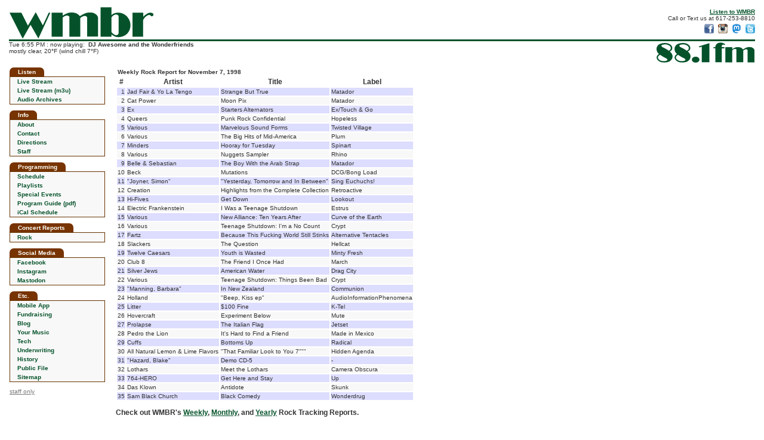

--- FILE ---
content_type: text/html
request_url: https://wmbr.mit.edu/cgi-bin/track?d=19981107&g=Rock
body_size: 3542
content:
<!DOCTYPE html>
<html lang="en">
<head>
<title>WMBR 88.1 FM at MIT</title>
<meta charset="utf-8"/>
<meta name="description" content="WMBR 88.1 FM - The MIT Student Radio Station in Cambridge, Massachusetts">
<meta name="keywords" content="WMBR,WMBR-FM,88.1,WMBR Radio,Radio Station,MIT Radio,Student Radio,Technology Broadcasting Corporation,MIT,Late Risers Club,Breakfast of Champions,Dinnertime Sampler">
<meta property="og:title" content="WMBR 88.1 FM at MIT" />
<meta property="og:description" content="WMBR is the awesome little radio station broadcasting from deep within the basements of MIT in Cambridge, Mass." />
<meta property="og:image" content="https://wmbr.org/images/moonman.m.gif" />
<meta property="og:url" content="https://wmbr.org/">
<link rel="apple-touch-icon" sizes="128x128" href="/images/wmbr_webicon128.png" />
<link rel="shortcut icon" type="image/x-icon" href="/favicon.ico" />
<link rel="canonical" href="https://wmbr.org/">
<link href="/new.css" rel="stylesheet" type="text/css">


</head>

<body>

<script src="/wmbr.js"></script>
<script src="/wmbrajax5.js"></script>
<script>
document.addEventListener('DOMContentLoaded', function(){
  document.getElementById('listen').onclick = function(){ return openPlayer('/listen.html');};
});
</script>

<div style="display:inline-block; float:left">
<a href="/"><img src="/images/wmbr_logo_wmbr.svg" width="241" height="53" alt="wmbr" style="display:block; margin:2px 0px 1px 1px"></a>
</div>
<div style="display:inline; float:right; padding-top:4px; text-align:right">
<a href="/www/listen" id="listen"><b>Listen to WMBR</b></a><br>
Call or Text us at 617-253-8810<br>
<a href="https://www.facebook.com/wmbrfm" target="_blank"><img src="/images/facebook-icon-16.png" width="16" height="16" 
 style="margin-left:4px; margin-top:4px" alt="Like us on Facebook" title="Like us on Facebook"></a>
<a href="http://instagram.com/wmbrfm" target="_blank"><img src="/images/instagram-icon-16.png" width="16" height="16" 
 style="margin-left:4px; margin-top:4px" alt="Follow us on Instagram" title="Follow us on Instagram"></a>
<a href="http://mastodon.mit.edu/@wmbr" target="_blank"><img src="/images/mast-icon-16.png" width="16" height="16" 
 style="margin-left:4px; margin-top:4px" alt="Follow us on Mastodon" title="Follow us on Mastodon"></a>
<a href="http://twitter.com/wmbr" target="_blank"><img src="/images/twitter-icon-16.png" width="16" height="16" 
 style="margin-left:4px; margin-top:4px" alt="Follow us on Twitter" title="Follow us on Twitter"></a>
</div>
<div style="height:3px;background-color:#05522A; clear:both; margin:0px"></div>

<div style="display:inline; float:left" class="nowplaying">
<div id="wmbr_info_block"> now playing: &nbsp;<b>DJ Awesome and the Wonderfriends</b></div>
</div>
<div style="display:inline; float:right">
<a href="/"><img src="/images/wmbr_logo_88.1.svg" width="164" height="34" alt="88.1 fm" style="margin:2px 1px 1px 2px"></a>
</div>

<div style="clear:both;height:4px"></div>

<table style="height:100%; width:100%; border-collapse:collapse; padding:0px; border-spacing: 0px">

<tr>
<td style="width:160px; padding-right:6px; vertical-align:top;">
<!-- *********************** Start Navbar ********************** -->
	
<div class="nav5">Listen</div>

<table class="navtbl5">
 <tr><td class="nav" onmouseout="cellbg(this, 0);" onmouseover="cellbg(this, 1);"><a href="/www/listen" class="navlink" id="listen2">Live Stream</a></td></tr>
 <tr><td class="nav" onmouseout="cellbg(this, 0);" onmouseover="cellbg(this, 1);"><a href="/WMBR_live_128.m3u" class="navlink">Live Stream (m3u)</a></td></tr>
 <tr><td class="nav" onmouseout="cellbg(this, 0);" onmouseover="cellbg(this, 1);"><a href="/cgi-bin/arch" class="navlink">Audio Archives</a></td></tr>
</table>

<div class="nav5">Info</div>

<table class="navtbl5">
 <tr><td class="nav" onmouseout="cellbg(this, 0);" onmouseover="cellbg(this, 1);"><a href="/www/info" class="navlink">About</a></td></tr>
 <tr><td class="nav" onmouseout="cellbg(this, 0);" onmouseover="cellbg(this, 1);"><a href="/www/mail" class="navlink">Contact</a></td></tr>
 <tr><td class="nav" onmouseout="cellbg(this, 0);" onmouseover="cellbg(this, 1);"><a href="/www/directions" class="navlink">Directions</a></td></tr>
 <tr><td class="nav" onmouseout="cellbg(this, 0);" onmouseover="cellbg(this, 1);"><a href="/mgmt" class="navlink">Staff</a></td></tr>
</table>
  
<div class="nav5">Programming</div>

<table class="navtbl5">
 <tr><td class="nav" onmouseout="cellbg(this, 0);" onmouseover="cellbg(this, 1);"><a href="/www/sched" class="navlink">Schedule</a></td></tr>
 <tr><td class="nav" onmouseout="cellbg(this, 0);" onmouseover="cellbg(this, 1);"><a href="https://track-blaster.com/wmbr" class="navlink" target="_blank">Playlists</a></td></tr>
 <tr><td class="nav" onmouseout="cellbg(this, 0);" onmouseover="cellbg(this, 1);"><a href="/cgi-bin/events" class="navlink">Special Events</a></td></tr>
 <tr><td class="nav" onmouseout="cellbg(this, 0);" onmouseover="cellbg(this, 1);"><a href="/WMBR_ProgramGuide.pdf" class="navlink">Program Guide (pdf)</a></td></tr>
 <tr><td class="nav" onmouseout="cellbg(this, 0);" onmouseover="cellbg(this, 1);"><a href="/wmbr.ics" class="navlink">iCal Schedule</a></td></tr>
</table>
  
<div class="nav5">Concert Reports</div>

<table class="navtbl5">
 <tr><td class="nav" onmouseout="cellbg(this, 0);" onmouseover="cellbg(this, 1);"><a href="/cr.html" class="navlink">Rock</a></td></tr>
</table>

<div class="nav5">Social Media</div>

<table class="navtbl5">
 <tr><td class="nav" onmouseout="cellbg(this, 0);" onmouseover="cellbg(this, 1);"><a href="https://facebook.com/wmbrfm" class="navlink" target="_blank">Facebook</a></td></tr>
 <tr><td class="nav" onmouseout="cellbg(this, 0);" onmouseover="cellbg(this, 1);"><a href="https://instagram.com/wmbrfm" class="navlink" target="_blank">Instagram</a></td></tr>
 <tr><td class="nav" onmouseout="cellbg(this, 0);" onmouseover="cellbg(this, 1);"><a href="https://mastodon.mit.edu/@wmbr" class="navlink" target="_blank">Mastodon</a></td></tr>
</table>

<div class="nav5">Etc.</div>

<table class="navtbl5">
 <tr><td class="nav" onmouseout="cellbg(this, 0);" onmouseover="cellbg(this, 1);"><a href="/www/mobile" class="navlink">Mobile App</a></span></td></tr>
 <tr><td class="nav" onmouseout="cellbg(this, 0);" onmouseover="cellbg(this, 1);"><a href="/fr/fundraising.php" class="navlink">Fundraising</a></td></tr>
 <tr><td class="nav" onmouseout="cellbg(this, 0);" onmouseover="cellbg(this, 1);"><a href="/blog" class="navlink">Blog</a></td></tr>
 <tr><td class="nav" onmouseout="cellbg(this, 0);" onmouseover="cellbg(this, 1);"><a href="/www/md" class="navlink">Your Music</a></td></tr>
 <tr><td class="nav" onmouseout="cellbg(this, 0);" onmouseover="cellbg(this, 1);"><a href="/www/tech" class="navlink">Tech</a></td></tr>
 <tr><td class="nav" onmouseout="cellbg(this, 0);" onmouseover="cellbg(this, 1);"><a href="/www/underwriting" class="navlink">Underwriting</a></td></tr>
<tr><td class="nav" onmouseout="cellbg(this, 0);" onmouseover="cellbg(this, 1);"><a href="/www/history" class="navlink">History</a></td></tr>
<tr><td class="nav" onmouseout="cellbg(this, 0);" onmouseover="cellbg(this, 1);"><a href="https://publicfiles.fcc.gov/fm-profile/wmbr" target="_blank" class="navlink">Public File</a></td></tr>
 <tr><td class="nav" onmouseout="cellbg(this, 0);" onmouseover="cellbg(this, 1);"><a href="/www/sitemap" class="navlink">Sitemap</a></td></tr>
</table>
  
<div style="margin-bottom:12px"><a href="/members-only/" style="color:#777;font-size:10px">staff only</a></div>


<!-- ********************* End Navbar ******************** -->

</td>

<td class="mainbody" style="padding: 0px 6px 0px 12px; font-size:12px; background-color:#FFFFFF; height:100%">

<!-- *********************** End Header *********************** -->

<table>
<tr><td colspan=4><b>Weekly Rock Report for November 7, 1998</b></td></tr>

<tr><th>#</th><th>Artist</th><th>Title</th><th>Label</th></tr>
<tr bgcolor=#DDDDFF>
 <td align=right valign=top>1</td>
 <td valign=top>Jad Fair & Yo La Tengo</td>
 <td valign=top>Strange But True</td>
 <td valign=top>Matador</td>
</tr>
<tr bgcolor=#F8F8F8>
 <td align=right valign=top>2</td>
 <td valign=top>Cat Power</td>
 <td valign=top>Moon Pix</td>
 <td valign=top>Matador</td>
</tr>
<tr bgcolor=#DDDDFF>
 <td align=right valign=top>3</td>
 <td valign=top>Ex</td>
 <td valign=top>Starters Alternators</td>
 <td valign=top>Ex/Touch & Go</td>
</tr>
<tr bgcolor=#F8F8F8>
 <td align=right valign=top>4</td>
 <td valign=top>Queers</td>
 <td valign=top>Punk Rock Confidential</td>
 <td valign=top>Hopeless</td>
</tr>
<tr bgcolor=#DDDDFF>
 <td align=right valign=top>5</td>
 <td valign=top>Various</td>
 <td valign=top>Marvelous Sound Forms</td>
 <td valign=top>Twisted Village</td>
</tr>
<tr bgcolor=#F8F8F8>
 <td align=right valign=top>6</td>
 <td valign=top>Various</td>
 <td valign=top>The Big Hits of Mid-America</td>
 <td valign=top>Plum</td>
</tr>
<tr bgcolor=#DDDDFF>
 <td align=right valign=top>7</td>
 <td valign=top>Minders</td>
 <td valign=top>Hooray for Tuesday</td>
 <td valign=top>Spinart</td>
</tr>
<tr bgcolor=#F8F8F8>
 <td align=right valign=top>8</td>
 <td valign=top>Various</td>
 <td valign=top>Nuggets Sampler</td>
 <td valign=top>Rhino</td>
</tr>
<tr bgcolor=#DDDDFF>
 <td align=right valign=top>9</td>
 <td valign=top>Belle & Sebastian</td>
 <td valign=top>The Boy With the Arab Strap</td>
 <td valign=top>Matador</td>
</tr>
<tr bgcolor=#F8F8F8>
 <td align=right valign=top>10</td>
 <td valign=top>Beck</td>
 <td valign=top>Mutations</td>
 <td valign=top>DCG/Bong Load</td>
</tr>
<tr bgcolor=#DDDDFF>
 <td align=right valign=top>11</td>
 <td valign=top>"Joyner, Simon"</td>
 <td valign=top>"Yesterday, Tomorrow and In Between"</td>
 <td valign=top>Sing Euchuchs!</td>
</tr>
<tr bgcolor=#F8F8F8>
 <td align=right valign=top>12</td>
 <td valign=top>Creation</td>
 <td valign=top>Highlights from the Complete Collection</td>
 <td valign=top>Retroactive</td>
</tr>
<tr bgcolor=#DDDDFF>
 <td align=right valign=top>13</td>
 <td valign=top>Hi-Fives</td>
 <td valign=top>Get Down</td>
 <td valign=top>Lookout</td>
</tr>
<tr bgcolor=#F8F8F8>
 <td align=right valign=top>14</td>
 <td valign=top>Electric Frankenstein</td>
 <td valign=top>I Was a Teenage Shutdown</td>
 <td valign=top>Estrus</td>
</tr>
<tr bgcolor=#DDDDFF>
 <td align=right valign=top>15</td>
 <td valign=top>Various</td>
 <td valign=top>New Alliance: Ten Years After</td>
 <td valign=top>Curve of the Earth</td>
</tr>
<tr bgcolor=#F8F8F8>
 <td align=right valign=top>16</td>
 <td valign=top>Various</td>
 <td valign=top>Teenage Shutdown: I'm a No Count</td>
 <td valign=top>Crypt</td>
</tr>
<tr bgcolor=#DDDDFF>
 <td align=right valign=top>17</td>
 <td valign=top>Fartz</td>
 <td valign=top>Because This Fucking World Still Stinks</td>
 <td valign=top>Alternative Tentacles</td>
</tr>
<tr bgcolor=#F8F8F8>
 <td align=right valign=top>18</td>
 <td valign=top>Slackers</td>
 <td valign=top>The Question</td>
 <td valign=top>Hellcat</td>
</tr>
<tr bgcolor=#DDDDFF>
 <td align=right valign=top>19</td>
 <td valign=top>Twelve Caesars</td>
 <td valign=top>Youth is Wasted</td>
 <td valign=top>Minty Fresh</td>
</tr>
<tr bgcolor=#F8F8F8>
 <td align=right valign=top>20</td>
 <td valign=top>Club 8</td>
 <td valign=top>The Friend I Once Had</td>
 <td valign=top>March</td>
</tr>
<tr bgcolor=#DDDDFF>
 <td align=right valign=top>21</td>
 <td valign=top>Silver Jews</td>
 <td valign=top>American Water</td>
 <td valign=top>Drag City</td>
</tr>
<tr bgcolor=#F8F8F8>
 <td align=right valign=top>22</td>
 <td valign=top>Various</td>
 <td valign=top>Teenage Shutdown: Things Been Bad</td>
 <td valign=top>Crypt</td>
</tr>
<tr bgcolor=#DDDDFF>
 <td align=right valign=top>23</td>
 <td valign=top>"Manning, Barbara"</td>
 <td valign=top>In New Zealand</td>
 <td valign=top>Communion</td>
</tr>
<tr bgcolor=#F8F8F8>
 <td align=right valign=top>24</td>
 <td valign=top>Holland</td>
 <td valign=top>"Beep, Kiss ep"</td>
 <td valign=top>AudioInformationPhenomena</td>
</tr>
<tr bgcolor=#DDDDFF>
 <td align=right valign=top>25</td>
 <td valign=top>Litter</td>
 <td valign=top>$100 Fine</td>
 <td valign=top>K-Tel</td>
</tr>
<tr bgcolor=#F8F8F8>
 <td align=right valign=top>26</td>
 <td valign=top>Hovercraft</td>
 <td valign=top>Experiment Below</td>
 <td valign=top>Mute</td>
</tr>
<tr bgcolor=#DDDDFF>
 <td align=right valign=top>27</td>
 <td valign=top>Prolapse</td>
 <td valign=top>The Italian Flag</td>
 <td valign=top>Jetset</td>
</tr>
<tr bgcolor=#F8F8F8>
 <td align=right valign=top>28</td>
 <td valign=top>Pedro the Lion</td>
 <td valign=top>It's Hard to Find a Friend</td>
 <td valign=top>Made in Mexico</td>
</tr>
<tr bgcolor=#DDDDFF>
 <td align=right valign=top>29</td>
 <td valign=top>Cuffs</td>
 <td valign=top>Bottoms Up</td>
 <td valign=top>Radical</td>
</tr>
<tr bgcolor=#F8F8F8>
 <td align=right valign=top>30</td>
 <td valign=top>All Natural Lemon & Lime Flavors</td>
 <td valign=top>"That Familiar Look to You 7"""</td>
 <td valign=top>Hidden Agenda</td>
</tr>
<tr bgcolor=#DDDDFF>
 <td align=right valign=top>31</td>
 <td valign=top>"Hazard, Blake"</td>
 <td valign=top>Demo CD-5</td>
 <td valign=top>-</td>
</tr>
<tr bgcolor=#F8F8F8>
 <td align=right valign=top>32</td>
 <td valign=top>Lothars</td>
 <td valign=top>Meet the Lothars</td>
 <td valign=top>Camera Obscura</td>
</tr>
<tr bgcolor=#DDDDFF>
 <td align=right valign=top>33</td>
 <td valign=top>764-HERO</td>
 <td valign=top>Get Here and Stay</td>
 <td valign=top>Up</td>
</tr>
<tr bgcolor=#F8F8F8>
 <td align=right valign=top>34</td>
 <td valign=top>Das Klown</td>
 <td valign=top>Antidote</td>
 <td valign=top>Skunk</td>
</tr>
<tr bgcolor=#DDDDFF>
 <td align=right valign=top>35</td>
 <td valign=top>Sam Black Church</td>
 <td valign=top>Black Comedy</td>
 <td valign=top>Wonderdrug</td>
</tr>
</table>
<p>
<h4>
Check out WMBR's <a href="/cgi-bin/track?toc=w&g=Rock">Weekly</a>,
<a href="/cgi-bin/track?toc=m&g=Rock">Monthly</a>, and
<a href="/cgi-bin/track?toc=y&g=Rock">Yearly</a> Rock Tracking Reports.
</h4>


</td></tr>
</table>

<!-- ==============  Begin HTML5 tailer ================= -->

<div style="height:3px;background-color:#05522A; clear:both; margin:6px 0px"></div>

<div style="text-align:center; font-size:9px; position:relative; padding-bottom:12px">
&copy; WMBR is a registered servicemark of the Technology Broadcasting Corporation.

<a href="http://web.mit.edu/" target="mit_page" style="position:absolute; left:0; top:0"><img src="/images/mit_logo_micro_rgb_black.svg"
  height="20" alt="MIT"></a>

<span style="position:absolute; right:0px; top:0px; font-size:10px"><b><a href="/www/mail">Contact&nbsp;WMBR</a></b></span>

</div>

</body>  
</html>  


--- FILE ---
content_type: text/css
request_url: https://wmbr.mit.edu/new.css
body_size: 1845
content:
html {overflow: -moz-scrollbars-vertical; overflow-y:scroll}
body { 
 margin: 10px 15px;
 font-size: 10px;
 font-family:Verdana, Arial, Helvetica, sans-serif;
 color:#333333;
 height:100%;
}

a.navlink:link {
 text-decoration: none;
}

a.navlink:visited {
 text-decoration: none;
}

a.navlink:active {
 text-decoration: underline;
 color:#222299;
}

a.navlink:hover	{
 text-decoration: underline;
 color:#FF0000;
}

h1 { font-size:16px; margin-top:0px }
h2 { font-size:14px; margin-top:0px }
h3 { font-size:13px; margin-top:0px }
h4 { font-size:12px; margin-top:0px }
h5 { font-size:11px; margin-top:0px }
 
.lt {text-align:left}
.ct {text-align:center}
.rt {text-align:right}
.vt {vertical-align: top}

.hidden {visibility:hidden}
.missing {display:none}

.nav_head {
 color: #FFFFFF;
 white-space: nowrap;
 font-size:10px;
 font-weight:bold;
 padding-top: 2px;
 padding-bottom: 2px;
 padding-left: 4px;
 padding-right: 4px;
 line-height: 14px;
}

.nav_heading {
 margin-top: 9px;
}

.nav {
 background-color: #F8F8F8;
 white-space: nowrap;
 font-size:10px;
 font-weight:bold;
 padding-top: 2px;
 padding-bottom: 1px;
 padding-left: 12px;
 line-height: 12px;
}

.nav5 {
 color: #FFFFFF;
 background-color:#773300;
 padding: 2px 14px;
 display:inline-block;
 border-radius:7px 7px 0px 0px;
 white-space: nowrap;
 font-size:10px;
 font-weight:bold;
}

.navtbl {
 border: 1px solid #663300;
}
.navtbl5 {
 border: 1px solid #663300;
 padding: 0px;
 border-collapse: collapse;
 margin-bottom: 10px;
 width: 100%;
}

A:link	{
 color:#05522A;
 text-decoration: underline;
}
 
A:visited	{
 color:#05522A;
 text-decoration: underline;
}

A:active {
 text-decoration: underline;
 color:#222299;
}

A:hover	{
 text-decoration: underline;
 color:#FF0000;
}

.showtitle {
 font-size: 14px;
 font-weight:bold;
}

.showtime {
 text-align: right;
}

.showdesc, .showtime {
 font-size: 11px;
 vertical-align: top;
 padding-top: 8px;
 padding-bottom: 10px;
}

.sectionhead {
 font-size: 14px;
 font-weight:bold;
}

.requests { 
 font-size: 10px;
 font-family:Verdana, Arial, Helvetica, sans-serif;
 color:#333333;
}
 
.mainbody {
 font-size:12px;
 vertical-align: top;
 padding-left: 6px;
}


.right_column {
 font-size:12px;
 vertical-align: top;
 padding-left: 12px;
 padding-right: 0px;
 width:200px;
}


.ftab {
 white-space: nowrap;
 color: #FFFFFF;
 font-weight:bold;
 padding-left: 12px;
 padding-right: 12px;
 padding-top: 4px;
 padding-bottom: 4px;
}
.ftab5 {
 display:inline-block;
 border-radius:9px 9px 0px 0px;
 white-space: nowrap;
 color: #FFFFFF;
 font-weight:bold;
 font-size:10px;
 padding:4px 24px;
}

.fbody {
 padding-left: 12px;
 padding-right: 12px;
 padding-top: 12px;
 padding-bottom: 12px;
 border-width: 1px;
 border-style: solid;
}

.fbody5 {
 background-color:#F4F4F4;
 border-width: 1px;
 border-style: solid;
 padding:12px;
 font-size:10px;
 margin-bottom:12px;
}

table.im, table.snail, table.phone, table.ttext, table.email, table.social {
 border-top-left-radius: 8px;
 border-top-right-radius: 8px;
 margin-bottom: 12px;
 border-width:1px;
 border-style:solid;
 border-spacing:0px;
}

td.contact, td.contact_head {
 font-size: 11px;
 padding: 4px 12px;
}
td.contact_head {
 color: #FFFFFF;
 font-weight:bold;
 border-top-left-radius:8px;
 border-top-right-radius:8px;
}


table.im     { border-color: #693; }
table.snail  { border-color: #963; }
table.phone  { border-color: #933; }
table.ttext  { border-color: #939; }
table.social { border-color: #C36; }
table.email  { border-color: #369; }

td.im_head      { background: #693; }
td.snail_head   { background: #963; }
td.phone_head   { background: #933; }
td.ttext_head   { background: #939; }
td.social_head  { background: #C36; }
td.email_head   { background: #369; }




.gbleft {
 border-left: 1px solid #666699;
 padding-left: 8px;
 padding-right: 8px;
 padding-top: 3px;
 white-space: nowrap;
}


.gbright {
 border-right: 1px solid #666699;
 padding-right: 8px;
 padding-top: 3px;
}


select {
 font-size: 10px;
}

input {
 font-size: 10px;
}

textarea {
 font-size: 12px;
}

.row1 {
 font-size: 11px;
 background-color: #DDDDEE;
}

.row2 {
 background-color: #EEEEDD;
}

.pos {
 font-size: 11px;
 padding-left: 6px;
 padding-right: 6px;
}

.pos_head {
 font-size: 11px;
}

.pos_info {
 font-size: 11px;
}

.copyright {
 font-size: 10px;
 color: #999999;
}

.nobr {
 white-space: nowrap;
}

.events_date {
 padding: 4px 6px;
 text-align: right;
 font-weight: bold;
 white-space: nowrap;
 vertical-align:top;
}

.events_title {
 padding: 4px 6px;
 vertical-align:top;
}


td {
 font-size: 10px;
}

.header {
 font-size: 12px;
 font-weight: bold;
 white-space: nowrap;
}

.note {
 font-size: 10px;
 color: #CC0000;
}

.editself {
 padding: 6px;
}


.calcell {
 padding: 4px;
 font-weight: bold;
 font-size: 11px;
 border: 1px solid #CCCCCC;
}

.neatlist {
 font-size: 11px;
}

.warning {
 background-color: #DDFF00;
 color: #FF0000;
}


.memberlist {
 padding-left: 0px;
 padding-right: 8px;
 white-space: nowrap;
 font-weight: bold;
 font-size: 10px;
 background-color: #FFFFCC;
}

.memberlist_table {
 padding-top: 6px;
}

.errormsg {
 font-weight: bold;
 font-size: 14px;
 color: #CC0000;
}   

.delete_msg {
 font-size: 12px;
 color: #CC0000;
}	

.err_msg {
 font-size: 12px;
 border: 4px solid #FF0000;
 background-color: #FFFFCC;
 padding: 8px;
 margin: 8px;
}	

.good_msg {
 font-size: 12px;
 border: 4px solid #00CC66;
 background-color: #FFFFCC;
 padding: 8px;
 margin: 8px;
}	

.verify {
 color: #000;
 font-size: 12px;
 padding:12px;
}

.recent {
 margin-top: 0px;
 margin-bottom: 6px;
 margin-left: 8px;
 text-indent: -8px;
}

table.reference {
 border:1px solid #c3c3c3;
 border-collapse:collapse;
}

table.reference th {
 font-size:11px;
 background-color:#DDDDEE;
 border:1px solid #c3c3c3;
 padding:3px;
 vertical-align:top;
}

table.reference td  {
 border:1px solid #c3c3c3;
 padding:3px;
 vertical-align:top;
}


a.editlink:link {
 color: #BB0000; 
 background-color: #FFFF88;
}

a.editlink:visited {
 color: #BB0000; 
 background-color: #FFFF88;
}

a.editlink:active {
 color: #000000; 
 background-color: #FFFF88;
}

a.editlink:hover {
 color: #00CC00; 
 background-color: #FFFF00;
}

.usermsg {
 border: 2px solid #CC0000; 
 background-color: #EEEEEE; 
 padding:10px;
 margin: 10px;
}

.tweet_msg {
 color: #333333;
 font-size: 10px;
 padding-bottom: 6px;
 padding-top: 6px;
 clear:left;
}

a.tweetlink:link {
 text-decoration: none;
 color: #333333;
}

a.tweetlink:visited {
 text-decoration: none;
 color: #333333;
}

a.tweetlink:active {
 text-decoration: underline;
 color:#222299;
}

a.tweetlink:hover	{
 text-decoration: underline;
 color:#FF0000;
}


a.tl:link {
 text-decoration: none;
 color: #333333;
}

a.tl:visited {
 text-decoration: none;
 color: #333333;
}

a.tl:active {
 text-decoration: underline;
 color:#222299;
}

a.tl:hover	{
 text-decoration: underline;
 color:#FF0000;
}


.tweet_time {
 font-size: 9px;
 color: #666666;
}

.tweet_row {
 padding-right: 5px;
 padding-left: 40px;
}

.b {
 font-weight: bold;
}

.issue {
 font-size: 11px;
 padding: 2px 6px 2px 2px;
}

.block {
 -webkit-column-break-inside: avoid;
 page-break-inside: avoid;
 break-inside: avoid;
}

td.arch {
  font-size:11px;
}

td.arch2 {
  padding-left:8px;
  padding-right:10px;
}

.rainbow {}

.tbc {padding: 4px 8px 4px 8px; font-size:12px}
.even {background:#e8e8e8}
.odd {background:#eeeeff}

div.upcoming {margin: 0px 4px 10px 0px; position:relative}
span.upcoming {float:left; width:47px; text-align:right; padding-right:4px}

.app-h2 {font-size:13px; margin:12px 0px 0px 0px}

div.mobile {text-align:center; padding:10px 10px 10px 10px; display:inline-block}


--- FILE ---
content_type: application/xml
request_url: https://wmbr.mit.edu/dynamic.xml
body_size: 851
content:
<?xml version="1.0" encoding="utf-8" ?>
<wmbr_dynamic version="1.0">

  <wmbr_info>Tue  6:55 PM : now playing: &amp;nbsp;&lt;b&gt;DJ Awesome and the Wonderfriends&lt;/b&gt;&lt;br&gt;mostly clear, 20°F (wind chill 7°F)
</wmbr_info>

  <wmbr_show>&lt;b&gt;DJ Awesome and the Wonderfriends&lt;/b&gt;

&lt;div style=&quot;margin-bottom: 4px&quot;&gt;&lt;br&gt;with Keri Garel&lt;/div&gt;

Your weekly hour of songs you didn't ask for on a station that took you forever to find.
</wmbr_show>

  <wmbr_twitter></wmbr_twitter>

  <wmbr_plays>&lt;p class=&quot;recent&quot;&gt;6:53p&amp;nbsp;&lt;b&gt;Broadcast&lt;/b&gt;: I Found the F&lt;/p&gt;
&lt;p class=&quot;recent&quot;&gt;6:50p&amp;nbsp;&lt;b&gt;Cocteau Twins&lt;/b&gt;: Pitch The Baby&lt;/p&gt;
&lt;p class=&quot;recent&quot;&gt;6:46p&amp;nbsp;&lt;b&gt;Emiliana Torrini&lt;/b&gt;: Unemployed in Summertime&lt;/p&gt;
&lt;p class=&quot;recent&quot;&gt;6:42p&amp;nbsp;&lt;b&gt;Brian Eno&lt;/b&gt;: Everything Merges With The Night&lt;/p&gt;
&lt;p class=&quot;recent&quot;&gt;6:37p&amp;nbsp;&lt;b&gt;Ugly Casanova&lt;/b&gt;: Barnacles&lt;/p&gt;
&lt;p class=&quot;recent&quot;&gt;6:35p&amp;nbsp;&lt;b&gt;Arcade Fire&lt;/b&gt;: Neon Bible&lt;/p&gt;
&lt;p class=&quot;recent&quot;&gt;6:31p&amp;nbsp;&lt;b&gt;Still Corners&lt;/b&gt;: Faded Love&lt;/p&gt;
&lt;p class=&quot;recent&quot;&gt;6:29p&amp;nbsp;&lt;b&gt;Brian Eno&lt;/b&gt;: In Dark Trees&lt;/p&gt;
&lt;a href=&quot;https://track-blaster.com/wmbr/playlist.php?date=latest&quot; target=&quot;_blank&quot;&gt;full playlist&lt;/a&gt;
</wmbr_plays>

  <wmbr_upcoming>&lt;div class=&quot;upcoming&quot;&gt;
&lt;span class=&quot;upcoming&quot;&gt;&lt;b&gt;7:00p:&lt;/b&gt;&lt;/span&gt;&lt;a href=&quot;/cgi-bin/show?eid=34725&quot;&gt;Near and Far&lt;/a&gt; 
&lt;/div&gt;
&lt;div class=&quot;upcoming&quot;&gt;
&lt;span class=&quot;upcoming&quot;&gt;&lt;b&gt;8:00p:&lt;/b&gt;&lt;/span&gt;&lt;a href=&quot;/cgi-bin/show?id=9006&quot;&gt;Terminal Swirlie&lt;/a&gt; 
&lt;/div&gt;
&lt;div class=&quot;upcoming&quot;&gt;
&lt;span class=&quot;upcoming&quot;&gt;&lt;b&gt;9:00p:&lt;/b&gt;&lt;/span&gt;&lt;a href=&quot;/cgi-bin/show?id=9007&quot;&gt;Post-tentious&lt;/a&gt; 
&lt;/div&gt;
&lt;div class=&quot;upcoming&quot;&gt;
&lt;span class=&quot;upcoming&quot;&gt;&lt;b&gt;10:00p:&lt;/b&gt;&lt;/span&gt;&lt;a href=&quot;/cgi-bin/show?id=9102&quot;&gt;Sad Boys Soundbox&lt;/a&gt; 
&lt;/div&gt;
&lt;div class=&quot;upcoming&quot;&gt;
&lt;span class=&quot;upcoming&quot;&gt;&lt;b&gt;11:00p:&lt;/b&gt;&lt;/span&gt;&lt;a href=&quot;/cgi-bin/show?id=9075&quot;&gt;The ...&lt;/a&gt; 
&lt;/div&gt;
&lt;div class=&quot;upcoming&quot;&gt;
&lt;span class=&quot;upcoming&quot;&gt;&lt;b&gt;12:00m:&lt;/b&gt;&lt;/span&gt;&lt;a href=&quot;/cgi-bin/show?id=9021&quot;&gt;Pipeline!&lt;/a&gt; hosted by Erik Morrison
&lt;/div&gt;
</wmbr_upcoming>

</wmbr_dynamic>
